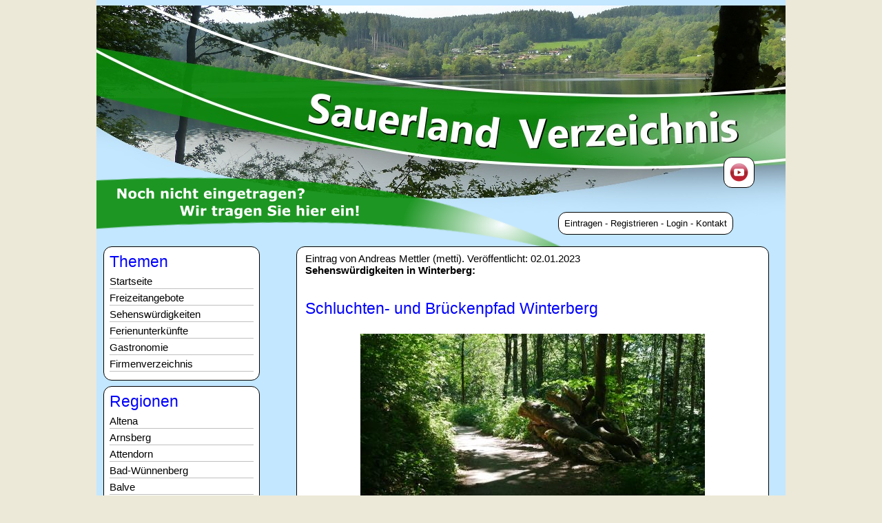

--- FILE ---
content_type: text/html; charset=iso-8859-1
request_url: https://www.sauerland-verzeichnis.de/t_schluchtenpfad.aspx
body_size: 12425
content:

<!DOCTYPE html PUBLIC "-//W3C//DTD XHTML 1.0 Transitional//EN" "http://www.w3.org/TR/xhtml1/DTD/xhtml1-transitional.dtd">
<html xmlns="http://www.w3.org/1999/xhtml" xml:lang="de">
<head>
<title>Schluchten- und Brückenpfad - Sauerland Verzeichnis</title>
<meta name="description" content="Von Kurpark bis zum Winterberger Bodensee führt Sie der Brücken- und Schluchtenpfad über eine Strecke von rund 4 Kilometern und 115 Höhenmetern." />
<meta name="keywords" content="Schluchten- Brückenpfad, Winterberg, Wanderweg, Kurpark" />
<meta content="index, follow" name="robots" />
<link rel="canonical" href="https://www.sauerland-verzeichnis.de/t_schluchtenpfad.aspx" />
<meta content="text/html; charset=ISO-8859-1" http-equiv="content-type" />
<link rel="stylesheet" type="text/css" href="mobil.css" media="screen and (max-width: 999px)" /> 
<link rel="stylesheet" type="text/css" href="styles.css" media="screen and (min-width: 1000px)" /> 
<meta name="viewport" content="width=device-width, initial-scale=1" />
</head>
	<body>
		<div id="tibild"><a href="https://www.sauerland-verzeichnis.de"><img alt="Sauerland-Verzeichnis" src="grafik/tbild.jpg" class="tb" /></a></div>
        <div id="social"><a href="https://www.youtube.com/c/Sauerlandverzeichnis" target="_blank"><img src="grafik/yt.png" alt="YouTube" /></a></div>

        
		
        <div id="eintragen"><a href="eintragen.aspx"><img src="grafik/eintragen.png" alt="Wir tragen Sie ein!" /></a></div>
        <div id="mobileintrag"><a href="eintragen.aspx">Noch nicht eingetragen? Wir tragen Sie hier ein!</a></div>
        <div><a href="#mziel" class="mziel"><img src="grafik/mziel.png" alt="Menu anzeigen" /><span class="manz">Menu anzeigen</span></a></div>
        <div id="usermenu"><a class="um" href="eintragen.aspx">Eintragen</a> - 
<a class="um" href="eingabe.aspx?m=register">Registrieren</a> - 
<a class="um" href="eingabe.aspx?m=login">Login</a> - 
<a class="um" href="eingabe.aspx?m=kontakt">Kontakt</a></div>

		<div id="sauerland"><div class="bliste"><span>Eintrag von Andreas Mettler (metti). Veröffentlicht: 02.01.2023</span><a class="infolink" href="d_winterberg-sehenswuerdigkeit.aspx"><br />Sehenswürdigkeiten in Winterberg:</a><div><br /><br /><h1>Schluchten- und Brückenpfad Winterberg</h1><br /></div><div><div class="ct"><a href="upload/gross/193.jpg" target="_blank"><img class="mfotos" alt="4 Kilometer Wanderweg" src="upload/pics/193.jpg" /></a><br />4 Kilometer Wanderweg</div>
<p>Gutes Schuhwerk sollten Sie schon mitbringen, wenn Sie durch den Schluchten- und Brückenpfad in Winterberg wandern. Der Pfad beginnt direkt am Kurpark, führt Sie dann aber entlang steiler Felswände, an Wasserfällen und Bachläufen vorbei. Dabei überwinden Sie gut 115 Höhenmeter. Der Winterberger Schluchten- und Brückenpfad hat eine Länge von knapp 4 Kilometern, die durchschnittliche Wanderzeit beträgt ungefähr eine Stunde und 15 Minuten. Aber sicherlich möchten Sie den Wanderpfad nicht nur schnellen Schrittes durchschreiten, sondern an den verschiedenen idyllischen Rastpunkten auch ein paar Minuten verweilen.</p>

<h2>So kommen Sie zum Schluchten- und Brückenpfad</h2>

<p>Fahren Sie nach Winterberg über die Bundesstraße 236 oder die Bundesstraße 480. Folgen Sie dann der Straße „Am Kurpark“. Hier finden Sie einen großen Parkplatz. Überqueren Sie den Kurpark in Richtung Nordwesten. Der Eingang zum Schluchten- und Brückenpfad befindet sich dann im Westen des Kurparks an der Ecke zur Straße Rothaarsteig. Sie benutzen ein Wander-GPS? Dann sind das Ihre Koordinaten: 51.19622585672582, 8.533298517107912. <a href="#karte">Hier finden Sie den Eingang zum Wanderpfad bei Openstreetsmap.</a></p>

<hr class="kh" />
<p><b><a href="https://youtu.be/h7WSZJwc-hc" target="_blank">Schluchten- und Brückenpfad - Video</a></b></p>
<p><span class="ct"><a href="https://youtu.be/h7WSZJwc-hc" target="_blank"><img src="grafik/video/schluchtenpfad.jpg" class="mfotos" alt="Schluchtenpfad" /></a></span></p>
<hr class="kh" />

<h2>Die Wanderung durch den Schluchten- und Brückenpfad</h2>

<p>Die Wanderung durch den Winterberger Schluchten- und Brückenpfad beginnt mitten in der Stadt am Kurpark. Sie werden aber staunen, welch eine wilde Natur auf Sie im Helletal wartet. Ein Wanderinformationsportal stellt Ihnen die Tour und mögliche Variationen der Strecke vor. Schon steigen Sie über die Treppenstufen herab und sehen die erste Brücke. Neben Ihnen rauschen die Wasserfälle. Am Ende der Tour wartet der Bodensee auf Sie. Keine Angst, Sie haben sich nicht in den Süden Deutschlands verlaufen, Winterberg hat einen eigenen Bodensee. Dieser wird auch gerne von Anglern genutzt. Nun können Sie den Rückweg der Rundwanderung antreten oder Sie nutzen den Ausgang nach Elkeringhausen, um die Wanderung abzuschließen. Sie können hier auch am Rastplatz eine Pause einlegen oder den Wasservögeln bei ihrem Tageswerk zuschauen.</p>

<p><span class="ct"><a href="grafik/extragross/schluchtenpfad.jpg" target="_blank"><img src="grafik/extra/schluchtenpfad.jpg" class="mfotos" alt="Schluchten- und Brückenpfad" /></a><br />Über die Brücke...</span></p>

<h2>Zurück zum Kurpark</h2>

<p>Steil aufwärts verläuft der Rückweg zum Kurpark. Hier warten wieder zahlreiche Treppenstufen und Serpentinen auf Sie. Sie möchten nach der Wanderung Ihre Füße abkühlen? Dann bietet sich das Tretbecken am Kurpark an. Für Ihre Kinder gibt es hier einen Kinderspielplatz.</p>

<p><span class="ct"><a href="grafik/extragross/bodensee.jpg" target="_blank"><img src="grafik/extra/bodensee.jpg" class="mfotos" alt="Bodensee Winterberg" /></a><br />Winterberger Bodensee</span></p>

<h2>Wasserdichtes Schuhwerk</h2>

<p>Bäche und Wasserfälle sind beim Schluchten- und Brückenpfad niemals weit entfernt. Und manchmal wird es auch feucht auf den Wegen. Gut, wenn Ihre Schuhe wasserdicht sind. Wanderhalbschuhe sind meistens ausreichend, auch Wanderstöcke können in den steilen Auf- und Abstiegen hilfreich sein. Mit dem Rollstuhl oder einem Kinderwagen wird die Tour zu einer regelrechten Herausforderung.</p>

<div><img src="https://vg06.met.vgwort.de/na/8d21e4c49b0c474ca133cfd7427bd50b" width="1" height="1" alt="" /></div>
</div><a rel="nofollow" href="https://www.winterberg.de/poi-detail/sauerland-extrem-schluchten-und-brueckenpfad/" target="_blank">Mehr Informationen auf dieser Website</a><hr class="rb"></hr><a name="karte"></a><h3>Auf der Karte finden</h3><div><p><span class="ct"><a href="https://osmfoundation.org/wiki/Privacy_Policy" target="_blank"><img src="grafik/openstreet.png" class="mfotos" alt="OpenstreetMap laden" /></a></span></p>
<p class="ct"><a class="zustimmen" href="eingabe.aspx?m=1888&w=schluchtenpfad">Zustimmen und Karte laden</a></p></div></div><span><img src="grafik/count/193.gif" alt="counter" /></span><div class="liste"><div><h3>Mehr aus der Region:</h3></div><a class="mm" href="t_hoppeckequelle.aspx">Die Hoppeckequelle (Sehenswürdigkeit)</a><hr class="kh" /><a class="mm" href="t_clemensberg.aspx">Der Clemensberg (Sehenswürdigkeit)</a><hr class="kh" /><a class="mm" href="t_sprungschanze.aspx">St.-Georg Skisprungschanze Winterberg (Sehenswürdigkeit)</a><hr class="kh" /><a class="mm" href="t_kahlerasten.aspx">Kahler Asten (Sehenswürdigkeit)</a><hr class="kh" /><a class="mm" href="t_49.aspx">Kartbahn Winterberg-Niedersfeld (Freizeitangebot)</a><hr class="kh" /></div></div>
		
		<div id="menus"><a name="mziel"></a>
			<div id="themen_menu" class="navigation"><span class="mtit">Themen</span><a class="mm" href="https://www.sauerland-verzeichnis.de">Startseite</a><hr class="kh" /><a class="mm" href="g_freizeitangebot.aspx">Freizeitangebote</a><hr class="kh" /><a class="mm" href="g_sehenswuerdigkeit.aspx">Sehenswürdigkeiten</a><hr class="kh" /><a class="mm" href="g_ferienunterkunft.aspx">Ferienunterkünfte</a><hr class="kh" /><a class="mm" href="g_gastronomie.aspx">Gastronomie</a><hr class="kh" /><a class="mm" href="g_firma.aspx">Firmenverzeichnis</a><hr class="kh" /></div>
			<div id="region_menu" class="navigation"><span class="mtit">Regionen</span><a class="mm" href="r_altena.aspx">Altena</a><hr class="kh" /><a class="mm" href="r_arnsberg.aspx">Arnsberg</a><hr class="kh" /><a class="mm" href="r_attendorn.aspx">Attendorn</a><hr class="kh" /><a class="mm" href="r_wuennenberg.aspx">Bad-Wünnenberg</a><hr class="kh" /><a class="mm" href="r_balve.aspx">Balve</a><hr class="kh" /><a class="mm" href="r_bestwig.aspx">Bestwig</a><hr class="kh" /><a class="mm" href="r_brilon.aspx">Brilon</a><hr class="kh" /><a class="mm" href="r_bueren.aspx">Büren</a><hr class="kh" /><a class="mm" href="r_diemelsee.aspx">Diemelsee</a><hr class="kh" /><a class="mm" href="r_drolshagen.aspx">Drolshagen</a><hr class="kh" /><a class="mm" href="r_ense.aspx">Ense</a><hr class="kh" /><a class="mm" href="r_eslohe.aspx">Eslohe</a><hr class="kh" /><a class="mm" href="r_finnentrop.aspx">Finnentrop</a><hr class="kh" /><a class="mm" href="r_hallenberg.aspx">Hallenberg</a><hr class="kh" /><a class="mm" href="r_halver.aspx">Halver</a><hr class="kh" /><a class="mm" href="r_hemer.aspx">Hemer</a><hr class="kh" /><a class="mm" href="r_herscheid.aspx">Herscheid</a><hr class="kh" /><a class="mm" href="r_iserlohn.aspx">Iserlohn</a><hr class="kh" /><a class="mm" href="r_kierspe.aspx">Kierspe</a><hr class="kh" /><a class="mm" href="r_kirchhundem.aspx">Kirchhundem</a><hr class="kh" /><a class="mm" href="r_lennestadt.aspx">Lennestadt</a><hr class="kh" /><a class="mm" href="r_luedenscheid.aspx">Lüdenscheid</a><hr class="kh" /><a class="mm" href="r_marsberg.aspx">Marsberg</a><hr class="kh" /><a class="mm" href="r_medebach.aspx">Medebach</a><hr class="kh" /><a class="mm" href="r_meinerzhagen.aspx">Meinerzhagen</a><hr class="kh" /><a class="mm" href="r_menden.aspx">Menden</a><hr class="kh" /><a class="mm" href="r_meschede.aspx">Meschede</a><hr class="kh" /><a class="mm" href="r_moehnesee.aspx">Möhnesee</a><hr class="kh" /><a class="mm" href="r_nachrodt.aspx">Nachrodt-Wiblingwerde</a><hr class="kh" /><a class="mm" href="r_neuenrade.aspx">Neuenrade</a><hr class="kh" /><a class="mm" href="r_olpe.aspx">Olpe</a><hr class="kh" /><a class="mm" href="r_olsberg.aspx">Olsberg</a><hr class="kh" /><a class="mm" href="r_plettenberg.aspx">Plettenberg</a><hr class="kh" /><a class="mm" href="r_ruethen.aspx">Rüthen</a><hr class="kh" /><a class="mm" href="r_schalksmuehle.aspx">Schalksmühle</a><hr class="kh" /><a class="mm" href="r_schmallenberg.aspx">Schmallenberg</a><hr class="kh" /><a class="mm" href="r_soest.aspx">Soest</a><hr class="kh" /><a class="mm" href="r_sundern.aspx">Sundern</a><hr class="kh" /><a class="mm" href="r_warstein.aspx">Warstein</a><hr class="kh" /><a class="mm" href="r_wenden.aspx">Wenden</a><hr class="kh" /><a class="mm" href="r_werdohl.aspx">Werdohl</a><hr class="kh" /><a class="mm" href="r_wickede.aspx">Wickede</a><hr class="kh" /><a class="mm" href="r_willingen.aspx">Willingen</a><hr class="kh" /><a class="mm" href="r_winterberg.aspx">Winterberg</a><hr class="kh" /></div>

            <div class="navigation">
                <span class="mtit">Specials</span>
                <a class="mm" href="s_aussichtstuerme.aspx">Aussichtstürme</a><hr class="kh" />
                <a class="mm" href="s_stauseen.aspx">Stauseen</a><hr class="kh" />
                <a class="mm" href="s_quellen.aspx">Quellen</a><hr class="kh" />
                <a class="mm" href="s_naturpfad.aspx">Naturpfade</a><hr class="kh" />
                <a class="mm" href="s_burgen.aspx">Burgen</a><hr class="kh" />
                <a class="mm" href="videos.aspx">Videos</a><hr class="kh" />
            </div>

			<div class="navigation">
			    <span class="mtit">Service</span> 
                <a class="mm" href="https://www.sauerland-verzeichnis.de">Startseite</a> <hr class="kh" />
                <a class="mm" href="s_websitenews.aspx">Website-News</a><hr class="kh" />
                <a class="mm" href="stichwort.aspx">Stichwortsuche</a><hr class="kh" />
                <a class="mm" href="sauerlandkarte.aspx">Sauerlandkarte</a><hr class="kh" />
                <a class="mm" href="webmaster.aspx">Webmaster</a><hr class="kh" />
                <a class="mm" href="eingabe.aspx?m=kontakt">Kontakt</a><hr class="kh" />
				<a class="mm" href="regeln.aspx">Regeln</a> <hr class="kh" />
                <a class="mm" href="impressum.aspx">Impressum</a> <hr class="kh" />
                <a class="mm" href="datenschutz.aspx">Datenschutz</a>
			</div>
		</div>
	</body>
</html>



--- FILE ---
content_type: text/css
request_url: https://www.sauerland-verzeichnis.de/styles.css
body_size: 8655
content:
#tbild {position: absolute; left: 2px; top: 6px}
#usermenu {position: absolute; left: 670px; top: 300px; font-family:Verdana,Arial; font-size:13px; background-color: #ffffff; border-color: #000000; border-style: solid; border-width: 1px; border-radius: 12px; padding-top: 8px; padding-bottom: 8px; padding-left: 8px; padding-right: 8px}
#teilnehmer {position: absolute; left: 740px; top: 270px; font-family:Verdana,Arial; font-size:13px;}
#adminlink {position: absolute; left: 845px; top: 250px; font-family:Verdana,Arial; font-size:13px;}
#menus {position: absolute; left: 10px; top: 350px;}
#sauerland {position: absolute; left: 290px; top: 350px;}
#eintragen {position: absolute; left: 0px; top: 243px;}
#mobileintrag {display:none}
#social {position: absolute; left: 910px; top: 220px; background-color: #ffffff; border-color: #000000; border-style: solid; border-width: 1px; border-radius: 12px; padding-top: 8px; padding-bottom: 8px; padding-left: 8px; padding-right: 8px}


.navigation {border-radius: 12px; background-color: #ffffff; border-color: #000000; border-width: 1px; border-style: solid; width: 213px; padding-top: 8px; padding-bottom: 8px; padding-left: 8px; padding-right: 4px; margin-bottom: 8px; display:block}
.mtit {font-family:Verdana,Arial; font-size:23px; color: #0000ff; margin-bottom: 6px; display:block}
.mm {font-family:Verdana,Arial; font-size:15px; color: #0000ff; display:block}
.labels {font-family:Verdana,Arial; font-size:13px; color: #000000; display: block; margin-bottom: 5px; margin-top: 0px; padding-bottom: 0px; padding-top: 0px; margin-left: 70px}
.labeltitel {font-family:Verdana,Arial; font-size:14px; color: #000000; display: block; margin-bottom: 15px; margin-top: 0px; padding-bottom: 0px; padding-top: 0px; margin-left: 70px}
.reg_box {font-family:Verdana,Arial; font-size:13px; color: #000000; border-width: 1px; border-color: #4040b0; border-style: solid; width: 300px; margin-bottom: 10px; margin-top: 0px; padding-top: 0px; padding-bottom: 0px; margin-left: 70px}
.reg_boxlang {font-family:Verdana,Arial; font-size:13px; color: #000000; border-width: 1px; border-color: #4040b0; border-style: solid; width: 500px; margin-bottom: 10px; margin-top: 0px; padding-top: 0px; padding-bottom: 0px; margin-left: 70px}
.fehler {font-family:Verdana,Arial; font-size:13px; color: #ff0000; display: block; margin-bottom: 5px; margin-top: 0px; padding-bottom: 0px; padding-top: 0px; margin-left: 70px}
.liste {border-radius: 12px; background-color: #ffffff; border-color: #000000; border-width: 1px; border-style: solid; padding-top: 8px; padding-bottom: 8px; padding-left: 12px; padding-right: 12px; font-family:Verdana,Arial; font-size:15px; color: #000000; width: 660px; text-align:justify; display:block; margin-bottom:8px}
.bliste {border-radius: 12px; background-color: #ffffff; border-color: #000000; border-width: 1px; border-style: solid; padding-top: 8px; padding-bottom: 8px; padding-left: 12px; padding-right: 12px; font-family:Verdana,Arial; font-size:15px; color: #000000; width: 660px; text-align:justify; display:block; margin-bottom:8px; min-height: 340px}
.weisstab {background-color: #ffffff; font-size:11px; padding-left:2px; padding-top: 2px; padding-bottom: 2px}
.grautab {background-color: #f0f0f0; font-size:11px; padding-left:2px; padding-top: 2px; padding-bottom: 2px}
.weisstyptab {background-color: #ffffff; font-size:11px; padding-left:2px; padding-top: 2px; padding-bottom: 2px}
.grautyptab {background-color: #f0f0f0; font-size:11px; padding-left:2px; padding-top: 2px; padding-bottom: 2px}
.gtabelle {padding-left: 4px; padding-right: 4px; padding-top: 4px; padding-bottom: 4px; width: 100%; text-align:left}
.ifotos {float:right; margin-right:9px; margin-bottom: 6px; margin-left: 9px; margin-top: 9px; font-family: Verdana,Arial; font-size:10px; display:block}
.rfotos {float:right; margin-right:9px; margin-bottom: 6px; margin-left: 9px; margin-top: 0px; font-family: Verdana,Arial; font-size:10px; display:block}
.infolink {font-weight:bold; margin-right: 8px}
.boldlink {font-weight:bold; display:block}
.eblock {display:block; margin-bottom:8px}
.dblock {display:block;}
.kl {font-family:Verdana,Arial; font-size:11px;}
.desktop {font-family:Verdana,Arial; font-size:11px;}
.mobil {display: none}
.dlink {display: block; margin-bottom:8px}
.rh {border: none; border-top: 1px solid #c0c0c0; color: #FFFFFF; background-color: #FFFFFF; height: 1px; width: 660px; text-align: left; margin-top: 2px; margin-bottom: 3px; margin-left: 0px;}
.kh {border: none; border-top: 1px solid #c0c0c0; color: #FFFFFF; background-color: #FFFFFF; height: 1px; text-align: left; margin-top: 2px; margin-bottom: 3px; margin-left: 0px; width: 98%}
.ct {text-align: center; display: block}
.region {font-family:Verdana,Arial; font-size:23px; color: #0000ff; margin-bottom: 6px; text-align: left; font-weight: normal; margin-top: 0px;}
.buttons {border-color: #000000; border-style: solid; border-width: 1px; width: 70px; height: 18px; font-family:Arial; font-size:12px; BACKGROUND-COLOR: #ffffff; margin-left: 70px; margin-bottom: 10px; margin-top: 5px; display: block}
.loschen {border-color: #000000; color: #ffffff; border-style: solid; border-width: 1px; width: 70px; height: 18px; font-family:Arial; font-size:12px; BACKGROUND-COLOR: #ff0000; display:block; margin-left: 500px; position: relative; top: -28px}
.mziel {display: none}
.zustimmen {font-size: 20px; border-style:solid; border-width: 1px; border-color:black; background-color: #e0e0e0; text-align: center; padding-top: 8px; padding-bottom:8px; padding-left: 16px; padding-right: 16px;}

h1 {font-family:Verdana,Arial; font-size:23px; color: #0000ff; margin-bottom: 6px; text-align: left; font-weight: normal; margin-top: 0px;}
h2 {font-family:Verdana,Arial; font-size:20px; color: #0000ff; margin-bottom: 6px; text-align: left; font-weight: normal; margin-top: 0px;}
h3 {font-family:Verdana,Arial; font-size:18px; color: #000000; margin-bottom: 6px; text-align: left; font-weight: bold; margin-top: 0px;}

BODY {BACKGROUND-COLOR: #ece9d8; position: relative; margin-left: auto; margin-right: auto; width: 1000px; background-image:url(grafik/vlauf.jpg); background-repeat:repeat-y; background-position: center top}

A:link {TEXT-DECORATION: none; color:#0000a0}
A:active {TEXT-DECORATION: underline; color:#ff0000}
A:focus {TEXT-DECORATION: none; color:#0000a0}
A:visited {TEXT-DECORATION: none; color:#0000a0}
A:hover {TEXT-DECORATION: underline; color:#ff0000}


A.um:link {TEXT-DECORATION: none; color:#000000}
A.um:active {TEXT-DECORATION: underline; color:#0000ff}
A.um:focus {TEXT-DECORATION: none; color:#000000}
A.um:visited {TEXT-DECORATION: none; color:#000000}
A.um:hover {TEXT-DECORATION: underline; color:#0000ff}

A.mm:link {TEXT-DECORATION: none; color:#000000}
A.mm:active {TEXT-DECORATION: underline; color:#0000ff}
A.mm:focus {TEXT-DECORATION: none; color:#000000}
A.mm:visited {TEXT-DECORATION: none; color:#000000}
A.mm:hover {TEXT-DECORATION: underline; color:#0000ff}

A.kl:link {TEXT-DECORATION: none; color:#000000}
A.kl:active {TEXT-DECORATION: underline; color:#0000ff}
A.kl:focus {TEXT-DECORATION: none; color:#000000}
A.kl:visited {TEXT-DECORATION: none; color:#000000}
A.kl:hover {TEXT-DECORATION: underline; color:#0000ff}

A.desktop:link {TEXT-DECORATION: none; color:#000000}
A.desktop:active {TEXT-DECORATION: underline; color:#0000ff}
A.desktop:focus {TEXT-DECORATION: none; color:#000000}
A.desktop:visited {TEXT-DECORATION: none; color:#000000}
A.desktop:hover {TEXT-DECORATION: underline; color:#0000ff}

A.tl:link {TEXT-DECORATION: none; color:#0000ff}
A.tl:active {TEXT-DECORATION: underline; color:#ff0000}
A.tl:focus {TEXT-DECORATION: none; color:#0000ff}
A.tl:visited {TEXT-DECORATION: none; color:#0000ff}
A.tl:hover {TEXT-DECORATION: underline; color:#ff0000}

A.infolink:link {TEXT-DECORATION: none; color:#000000}
A.infolink:active {TEXT-DECORATION: underline; color:#0000ff}
A.infolink:focus {TEXT-DECORATION: none; color:#000000}
A.infolink:visited {TEXT-DECORATION: none; color:#000000}
A.infolink:hover {TEXT-DECORATION: underline; color:#0000ff}

A.boldlink:link {TEXT-DECORATION: none; color:#000000}
A.boldlink:active {TEXT-DECORATION: underline; color:#0000ff}
A.boldlink:focus {TEXT-DECORATION: none; color:#000000}
A.boldlink:visited {TEXT-DECORATION: none; color:#000000}
A.boldlink:hover {TEXT-DECORATION: underline; color:#0000ff}

A.rotlink:link {TEXT-DECORATION: none; color:#ff0000}
A.rotlink:active {TEXT-DECORATION: underline; color:#0000ff}
A.rotlink:focus {TEXT-DECORATION: none; color:#ff0000}
A.rotlink:visited {TEXT-DECORATION: none; color:#ff0000}
A.rotlink:hover {TEXT-DECORATION: underline; color:#0000ff}

--- FILE ---
content_type: text/css
request_url: https://www.sauerland-verzeichnis.de/mobil.css
body_size: 8478
content:
#tbild {}
#usermenu {border-radius: 12px; font-family:Verdana,Arial; font-size:13px; background-color: #ffffff; border-color: #000000; border-style: solid; border-width: 1px; text-align: center; padding-top: 8px; padding-bottom: 8px}
#teilnehmer {font-family:Verdana,Arial; font-size:13px; position: relative; top: -14px}
#adminlink {font-family:Verdana,Arial; font-size:13px; position: relative; top: -14px}
#menus {margin-top: 8px; margin-right: 8px; display: block}
#sauerland {margin-top: 8px}
#eintragen {display: none}
#mobileintrag {position: relative; top: -8px; border-radius: 12px; font-family:Verdana,Arial; font-size:14px; background-color: #ffffff; border-color: #000000; border-style: solid; border-width: 1px; text-align: center; padding-top: 8px; padding-bottom: 8px}
#social {background-color: #ffffff; border-color: #000000; border-style: solid; border-width: 1px; border-radius: 12px; padding-top: 8px; padding-bottom: 8px; padding-left: 8px; padding-right: 8px; width: 30px; margin-bottom: 10px}

.navigation {border-radius: 12px; background-color: #ffffff; border-color: #000000; border-width: 1px; border-style: solid; width: 98%; padding-top: 8px; padding-bottom: 8px; padding-left: 8px; padding-right: 4px; margin-bottom: 8px; display:block;}
.mtit {font-family:Verdana,Arial; font-size:23px; color: #0000ff; margin-bottom: 6px; display:block}
.mm {font-family:Verdana,Arial; font-size:15px; color: #0000ff; display:inline-block; text-align:left}
.labels {font-family:Verdana,Arial; font-size:13px; color: #000000; display: block; margin-bottom: 5px; margin-top: 0px; padding-bottom: 0px; padding-top: 0px;}
.labeltitel {font-family:Verdana,Arial; font-size:14px; color: #000000; display: block; margin-bottom: 15px; margin-top: 0px; padding-bottom: 0px; padding-top: 0px;}
.reg_box {font-family:Verdana,Arial; font-size:13px; color: #000000; border-width: 1px; border-color: #4040b0; border-style: solid; width: 47%; margin-bottom: 10px; margin-top: 0px; padding-top: 0px; padding-bottom: 0px;}
.reg_boxlang {font-family:Verdana,Arial; font-size:13px; color: #000000; border-width: 1px; border-color: #4040b0; border-style: solid; width: 47%; margin-bottom: 10px; margin-top: 0px; padding-top: 0px; padding-bottom: 0px;}
.fehler {font-family:Verdana,Arial; font-size:13px; color: #ff0000;}
.liste {border-radius: 12px; background-color: #ffffff; border-color: #000000; border-width: 1px; border-style: solid; padding-top: 8px; padding-bottom: 8px; padding-left: 12px; padding-right: 12px; font-family:Verdana,Arial; font-size:15px; color: #000000; text-align:justify; display:block; margin-bottom:8px}
.bliste {border-radius: 12px; background-color: #ffffff; border-color: #000000; border-width: 1px; border-style: solid; padding-top: 8px; padding-bottom: 8px; padding-left: 12px; padding-right: 12px; font-family:Verdana,Arial; font-size:15px; color: #000000; text-align:justify; margin-bottom:8px; min-height: 340px}
.weisstab {background-color: #ffffff; font-size:11px; padding-left:2px; padding-top: 2px; padding-bottom: 2px}
.grautab {background-color: #f0f0f0; font-size:11px; padding-left:2px; padding-top: 2px; padding-bottom: 2px}
.gtabelle {padding-left: 4px; padding-right: 4px; padding-top: 4px; padding-bottom: 4px; text-align:left}
.weisstyptab {display: none}
.grautyptab {display: none}
.ifotos {margin-bottom: 6px; margin-left: 9px; font-family: Verdana,Arial; font-size:10px; display:block;}
.ifot {max-width: 50%; height: auto}
.rfotos {margin-bottom: 6px; margin-left: 9px; font-family: Verdana,Arial; font-size:10px; display:block; max-width: 50%; height: auto}
.infolink {font-weight:bold; margin-right: 8px}
.boldlink {font-weight:bold; display:block}
.eblock {display:block; margin-bottom:8px}
.dblock {display:block;}
.kl {font-family:Verdana,Arial; font-size:11px;}
.dlink {display: block; margin-bottom:8px}
.rh {border: none; border-top: 1px solid #c0c0c0; color: #FFFFFF; background-color: #FFFFFF; height: 1px; text-align: left; margin-top: 2px; margin-bottom: 3px; margin-left: 0px;}
.tb {max-width: 100%; height: auto;}
.kh {border: none; border-top: 1px solid #c0c0c0; color: #FFFFFF; background-color: #FFFFFF; height: 1px; text-align: left; margin-top: 4px; margin-bottom: 4px; margin-left: 0px;}
.video {position: relative; padding-bottom: 55%; padding-top: 15px; height: 0; overflow: hidden;}
.video iframe {position: absolute; top: 0; left: 0; width: 100%; height: 100%;}
.clr {clear: right;}
.ct {text-align: center; display: block}
.mfotos {margin-bottom: 6px; font-family: Verdana,Arial; font-size:10px; max-width: 90%; height: auto; text-align:center;}
.region {font-family:Verdana,Arial; font-size:23px; color: #0000ff; margin-bottom: 6px; text-align: left; font-weight: normal; margin-top: 0px;}
.buttons {border-color: #000000; border-style: solid; border-width: 1px; width: 70px; height: 18px; font-family:Arial; font-size:12px; BACKGROUND-COLOR: #ffffff; margin-left: 4px; display: block; margin-bottom: 10px; margin-top: 5px}
.loschen {border-color: #000000; color: #ffffff; border-style: solid; border-width: 1px; width: 70px; height: 18px; font-family:Arial; font-size:12px; BACKGROUND-COLOR: #ff0000; display: block; margin-top: 8px}
.mziel {display:block; padding-bottom: 4px; padding-top: 6px; margin-bottom: 8px; text-align: center; border-radius: 12px; background-color: #ffffff; border-color: #000000; border-width: 1px; border-style: solid;}
.manz {position:relative; top: -4px; padding-left: 6px; font-family:Verdana,Arial; font-size:14px;}
.desktop {display: none}
.mobil {text-align: center; display: block}
.zustimmen {font-size: 20px; border-style:solid; border-width: 1px; border-color:black; background-color: #e0e0e0; text-align: center; padding-top: 8px; padding-bottom:8px; padding-left: 16px; padding-right: 16px;}



h1 {font-family:Verdana,Arial; font-size:23px; color: #0000ff; margin-bottom: 6px; text-align: left; font-weight: normal; margin-top: 0px;}
h2 {font-family:Verdana,Arial; font-size:20px; color: #0000ff; margin-bottom: 6px; text-align: left; font-weight: normal; margin-top: 0px;}
h3 {font-family:Verdana,Arial; font-size:18px; color: #000000; margin-bottom: 6px; text-align: left; font-weight: bold; margin-top: 0px;}
ul {padding-left: 160px}

BODY {BACKGROUND-COLOR: #ece9d8; background-image:url(grafik/vlauf.jpg); background-repeat:repeat-y; background-position: center top}


A:link {TEXT-DECORATION: none; color:#0000a0}
A:active {TEXT-DECORATION: underline; color:#ff0000}
A:focus {TEXT-DECORATION: none; color:#0000a0}
A:visited {TEXT-DECORATION: none; color:#0000a0}
A:hover {TEXT-DECORATION: underline; color:#ff0000}


A.um:link {TEXT-DECORATION: none; color:#000000}
A.um:active {TEXT-DECORATION: underline; color:#0000ff}
A.um:focus {TEXT-DECORATION: none; color:#000000}
A.um:visited {TEXT-DECORATION: none; color:#000000}
A.um:hover {TEXT-DECORATION: underline; color:#0000ff}

A.mm:link {TEXT-DECORATION: none; color:#000000}
A.mm:active {TEXT-DECORATION: underline; color:#0000ff}
A.mm:focus {TEXT-DECORATION: none; color:#000000}
A.mm:visited {TEXT-DECORATION: none; color:#000000}
A.mm:hover {TEXT-DECORATION: underline; color:#0000ff}

A.kl:link {TEXT-DECORATION: none; color:#000000}
A.kl:active {TEXT-DECORATION: underline; color:#0000ff}
A.kl:focus {TEXT-DECORATION: none; color:#000000}
A.kl:visited {TEXT-DECORATION: none; color:#000000}
A.kl:hover {TEXT-DECORATION: underline; color:#0000ff}

A.tl:link {TEXT-DECORATION: none; color:#0000ff}
A.tl:active {TEXT-DECORATION: underline; color:#ff0000}
A.tl:focus {TEXT-DECORATION: none; color:#0000ff}
A.tl:visited {TEXT-DECORATION: none; color:#0000ff}
A.tl:hover {TEXT-DECORATION: underline; color:#ff0000}

A.infolink:link {TEXT-DECORATION: none; color:#000000}
A.infolink:active {TEXT-DECORATION: underline; color:#0000ff}
A.infolink:focus {TEXT-DECORATION: none; color:#000000}
A.infolink:visited {TEXT-DECORATION: none; color:#000000}
A.infolink:hover {TEXT-DECORATION: underline; color:#0000ff}

A.boldlink:link {TEXT-DECORATION: none; color:#000000}
A.boldlink:active {TEXT-DECORATION: underline; color:#0000ff}
A.boldlink:focus {TEXT-DECORATION: none; color:#000000}
A.boldlink:visited {TEXT-DECORATION: none; color:#000000}
A.boldlink:hover {TEXT-DECORATION: underline; color:#0000ff}

A.rotlink:link {TEXT-DECORATION: none; color:#ff0000}
A.rotlink:active {TEXT-DECORATION: underline; color:#0000ff}
A.rotlink:focus {TEXT-DECORATION: none; color:#ff0000}
A.rotlink:visited {TEXT-DECORATION: none; color:#ff0000}
A.rotlink:hover {TEXT-DECORATION: underline; color:#0000ff}